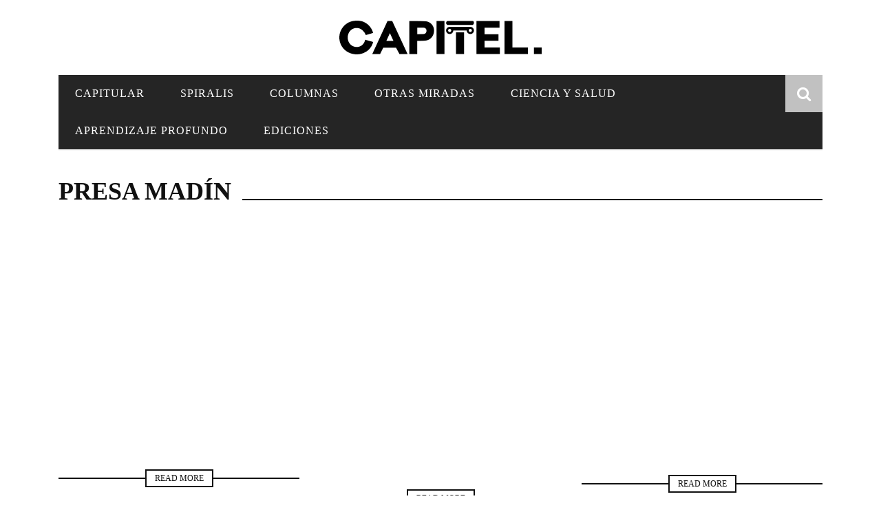

--- FILE ---
content_type: text/html; charset=UTF-8
request_url: https://capitel.humanitas.edu.mx/category/campus/campus-humanitas/presa-madin/page/2/
body_size: 15695
content:
<!DOCTYPE html><html lang="es" xmlns:og="http://opengraphprotocol.org/schema/" xmlns:fb="http://www.facebook.com/2008/fbml"><head><script data-no-optimize="1">var litespeed_docref=sessionStorage.getItem("litespeed_docref");litespeed_docref&&(Object.defineProperty(document,"referrer",{get:function(){return litespeed_docref}}),sessionStorage.removeItem("litespeed_docref"));</script><meta charset="UTF-8" /><meta name="viewport" content="width=device-width, initial-scale=1"/><meta http-equiv="Content-Type" content="text/html; charset=UTF-8" /><link rel="shortcut icon" href="https://capitel.humanitas.edu.mx/wp-content/uploads/2017/10/favcapitel-1.png"/><link rel="pingback" href="https://capitel.humanitas.edu.mx/xmlrpc.php"><meta name='robots' content='index, follow, max-image-preview:large, max-snippet:-1, max-video-preview:-1' /><title>PRESA MADÍN - Página 2 de 3 - Artículos - Capitel</title><link rel="canonical" href="https://capitel.humanitas.edu.mx/category/campus/campus-humanitas/presa-madin/page/2/" /><link rel="prev" href="https://capitel.humanitas.edu.mx/category/campus/campus-humanitas/presa-madin/" /><link rel="next" href="https://capitel.humanitas.edu.mx/category/campus/campus-humanitas/presa-madin/page/3/" /><meta property="og:locale" content="es_MX" /><meta property="og:type" content="article" /><meta property="og:title" content="PRESA MADÍN archivos" /><meta property="og:url" content="https://capitel.humanitas.edu.mx/category/campus/campus-humanitas/presa-madin/" /><meta property="og:site_name" content="Capitel" /><meta property="og:image" content="https://capitel.humanitas.edu.mx/wp-content/uploads/2022/01/Ediciones_Capitel_Vida.jpg" /><meta property="og:image:width" content="626" /><meta property="og:image:height" content="414" /><meta property="og:image:type" content="image/jpeg" /><meta name="twitter:card" content="summary_large_image" /><meta name="twitter:site" content="@trascendi" /> <script type="application/ld+json" class="yoast-schema-graph">{"@context":"https://schema.org","@graph":[{"@type":"CollectionPage","@id":"https://capitel.humanitas.edu.mx/category/campus/campus-humanitas/presa-madin/","url":"https://capitel.humanitas.edu.mx/category/campus/campus-humanitas/presa-madin/page/2/","name":"PRESA MADÍN - Página 2 de 3 - Artículos - Capitel","isPartOf":{"@id":"https://capitel.humanitas.edu.mx/#website"},"primaryImageOfPage":{"@id":"https://capitel.humanitas.edu.mx/category/campus/campus-humanitas/presa-madin/page/2/#primaryimage"},"image":{"@id":"https://capitel.humanitas.edu.mx/category/campus/campus-humanitas/presa-madin/page/2/#primaryimage"},"thumbnailUrl":"https://capitel.humanitas.edu.mx/wp-content/uploads/2022/02/Humanitas-Madin-Campus-noche-19-scaled.jpg","breadcrumb":{"@id":"https://capitel.humanitas.edu.mx/category/campus/campus-humanitas/presa-madin/page/2/#breadcrumb"},"inLanguage":"es"},{"@type":"ImageObject","inLanguage":"es","@id":"https://capitel.humanitas.edu.mx/category/campus/campus-humanitas/presa-madin/page/2/#primaryimage","url":"https://capitel.humanitas.edu.mx/wp-content/uploads/2022/02/Humanitas-Madin-Campus-noche-19-scaled.jpg","contentUrl":"https://capitel.humanitas.edu.mx/wp-content/uploads/2022/02/Humanitas-Madin-Campus-noche-19-scaled.jpg","width":2560,"height":1707},{"@type":"BreadcrumbList","@id":"https://capitel.humanitas.edu.mx/category/campus/campus-humanitas/presa-madin/page/2/#breadcrumb","itemListElement":[{"@type":"ListItem","position":1,"name":"Inicio","item":"https://capitel.humanitas.edu.mx/"},{"@type":"ListItem","position":2,"name":"CAMPUS","item":"https://capitel.humanitas.edu.mx/category/campus/"},{"@type":"ListItem","position":3,"name":"CAMPUS HUMANITAS","item":"https://capitel.humanitas.edu.mx/category/campus/campus-humanitas/"},{"@type":"ListItem","position":4,"name":"PRESA MADÍN"}]},{"@type":"WebSite","@id":"https://capitel.humanitas.edu.mx/#website","url":"https://capitel.humanitas.edu.mx/","name":"Capitel","description":"Pasión por la educación, el arte y la cultura","publisher":{"@id":"https://capitel.humanitas.edu.mx/#organization"},"potentialAction":[{"@type":"SearchAction","target":{"@type":"EntryPoint","urlTemplate":"https://capitel.humanitas.edu.mx/?s={search_term_string}"},"query-input":{"@type":"PropertyValueSpecification","valueRequired":true,"valueName":"search_term_string"}}],"inLanguage":"es"},{"@type":"Organization","@id":"https://capitel.humanitas.edu.mx/#organization","name":"Capitel","url":"https://capitel.humanitas.edu.mx/","logo":{"@type":"ImageObject","inLanguage":"es","@id":"https://capitel.humanitas.edu.mx/#/schema/logo/image/","url":"https://capitel.humanitas.edu.mx/wp-content/uploads/2025/06/cropped-capitel-logo.png","contentUrl":"https://capitel.humanitas.edu.mx/wp-content/uploads/2025/06/cropped-capitel-logo.png","width":512,"height":512,"caption":"Capitel"},"image":{"@id":"https://capitel.humanitas.edu.mx/#/schema/logo/image/"},"sameAs":["https://www.facebook.com/capitelhumanitas/","https://x.com/trascendi"]}]}</script> <link rel='dns-prefetch' href='//fonts.googleapis.com' /><link rel='dns-prefetch' href='//www.googletagmanager.com' /><link rel='preconnect' href='https://fonts.gstatic.com' crossorigin /><link rel="alternate" type="application/rss+xml" title="Capitel &raquo; Feed" href="https://capitel.humanitas.edu.mx/feed/" /><link rel="alternate" type="application/rss+xml" title="Capitel &raquo; RSS de los comentarios" href="https://capitel.humanitas.edu.mx/comments/feed/" /><link rel="alternate" type="application/rss+xml" title="Capitel &raquo; PRESA MADÍN RSS de la categoría" href="https://capitel.humanitas.edu.mx/category/campus/campus-humanitas/presa-madin/feed/" /><style id='wp-img-auto-sizes-contain-inline-css' type='text/css'>img:is([sizes=auto i],[sizes^="auto," i]){contain-intrinsic-size:3000px 1500px}</style><link data-optimized="2" rel="stylesheet" href="https://capitel.humanitas.edu.mx/wp-content/litespeed/css/2954bbf08ee0235d97e419ddf3182b5d.css?ver=ac36f" /><style id='global-styles-inline-css' type='text/css'>:root{--wp--preset--aspect-ratio--square:1;--wp--preset--aspect-ratio--4-3:4/3;--wp--preset--aspect-ratio--3-4:3/4;--wp--preset--aspect-ratio--3-2:3/2;--wp--preset--aspect-ratio--2-3:2/3;--wp--preset--aspect-ratio--16-9:16/9;--wp--preset--aspect-ratio--9-16:9/16;--wp--preset--color--black:#000;--wp--preset--color--cyan-bluish-gray:#abb8c3;--wp--preset--color--white:#fff;--wp--preset--color--pale-pink:#f78da7;--wp--preset--color--vivid-red:#cf2e2e;--wp--preset--color--luminous-vivid-orange:#ff6900;--wp--preset--color--luminous-vivid-amber:#fcb900;--wp--preset--color--light-green-cyan:#7bdcb5;--wp--preset--color--vivid-green-cyan:#00d084;--wp--preset--color--pale-cyan-blue:#8ed1fc;--wp--preset--color--vivid-cyan-blue:#0693e3;--wp--preset--color--vivid-purple:#9b51e0;--wp--preset--gradient--vivid-cyan-blue-to-vivid-purple:linear-gradient(135deg,#0693e3 0%,#9b51e0 100%);--wp--preset--gradient--light-green-cyan-to-vivid-green-cyan:linear-gradient(135deg,#7adcb4 0%,#00d082 100%);--wp--preset--gradient--luminous-vivid-amber-to-luminous-vivid-orange:linear-gradient(135deg,#fcb900 0%,#ff6900 100%);--wp--preset--gradient--luminous-vivid-orange-to-vivid-red:linear-gradient(135deg,#ff6900 0%,#cf2e2e 100%);--wp--preset--gradient--very-light-gray-to-cyan-bluish-gray:linear-gradient(135deg,#eee 0%,#a9b8c3 100%);--wp--preset--gradient--cool-to-warm-spectrum:linear-gradient(135deg,#4aeadc 0%,#9778d1 20%,#cf2aba 40%,#ee2c82 60%,#fb6962 80%,#fef84c 100%);--wp--preset--gradient--blush-light-purple:linear-gradient(135deg,#ffceec 0%,#9896f0 100%);--wp--preset--gradient--blush-bordeaux:linear-gradient(135deg,#fecda5 0%,#fe2d2d 50%,#6b003e 100%);--wp--preset--gradient--luminous-dusk:linear-gradient(135deg,#ffcb70 0%,#c751c0 50%,#4158d0 100%);--wp--preset--gradient--pale-ocean:linear-gradient(135deg,#fff5cb 0%,#b6e3d4 50%,#33a7b5 100%);--wp--preset--gradient--electric-grass:linear-gradient(135deg,#caf880 0%,#71ce7e 100%);--wp--preset--gradient--midnight:linear-gradient(135deg,#020381 0%,#2874fc 100%);--wp--preset--font-size--small:13px;--wp--preset--font-size--medium:20px;--wp--preset--font-size--large:36px;--wp--preset--font-size--x-large:42px;--wp--preset--spacing--20:.44rem;--wp--preset--spacing--30:.67rem;--wp--preset--spacing--40:1rem;--wp--preset--spacing--50:1.5rem;--wp--preset--spacing--60:2.25rem;--wp--preset--spacing--70:3.38rem;--wp--preset--spacing--80:5.06rem;--wp--preset--shadow--natural:6px 6px 9px rgba(0,0,0,.2);--wp--preset--shadow--deep:12px 12px 50px rgba(0,0,0,.4);--wp--preset--shadow--sharp:6px 6px 0px rgba(0,0,0,.2);--wp--preset--shadow--outlined:6px 6px 0px -3px #fff,6px 6px #000;--wp--preset--shadow--crisp:6px 6px 0px #000}:where(.is-layout-flex){gap:.5em}:where(.is-layout-grid){gap:.5em}body .is-layout-flex{display:flex}.is-layout-flex{flex-wrap:wrap;align-items:center}.is-layout-flex>:is(*,div){margin:0}body .is-layout-grid{display:grid}.is-layout-grid>:is(*,div){margin:0}:where(.wp-block-columns.is-layout-flex){gap:2em}:where(.wp-block-columns.is-layout-grid){gap:2em}:where(.wp-block-post-template.is-layout-flex){gap:1.25em}:where(.wp-block-post-template.is-layout-grid){gap:1.25em}.has-black-color{color:var(--wp--preset--color--black) !important}.has-cyan-bluish-gray-color{color:var(--wp--preset--color--cyan-bluish-gray) !important}.has-white-color{color:var(--wp--preset--color--white) !important}.has-pale-pink-color{color:var(--wp--preset--color--pale-pink) !important}.has-vivid-red-color{color:var(--wp--preset--color--vivid-red) !important}.has-luminous-vivid-orange-color{color:var(--wp--preset--color--luminous-vivid-orange) !important}.has-luminous-vivid-amber-color{color:var(--wp--preset--color--luminous-vivid-amber) !important}.has-light-green-cyan-color{color:var(--wp--preset--color--light-green-cyan) !important}.has-vivid-green-cyan-color{color:var(--wp--preset--color--vivid-green-cyan) !important}.has-pale-cyan-blue-color{color:var(--wp--preset--color--pale-cyan-blue) !important}.has-vivid-cyan-blue-color{color:var(--wp--preset--color--vivid-cyan-blue) !important}.has-vivid-purple-color{color:var(--wp--preset--color--vivid-purple) !important}.has-black-background-color{background-color:var(--wp--preset--color--black) !important}.has-cyan-bluish-gray-background-color{background-color:var(--wp--preset--color--cyan-bluish-gray) !important}.has-white-background-color{background-color:var(--wp--preset--color--white) !important}.has-pale-pink-background-color{background-color:var(--wp--preset--color--pale-pink) !important}.has-vivid-red-background-color{background-color:var(--wp--preset--color--vivid-red) !important}.has-luminous-vivid-orange-background-color{background-color:var(--wp--preset--color--luminous-vivid-orange) !important}.has-luminous-vivid-amber-background-color{background-color:var(--wp--preset--color--luminous-vivid-amber) !important}.has-light-green-cyan-background-color{background-color:var(--wp--preset--color--light-green-cyan) !important}.has-vivid-green-cyan-background-color{background-color:var(--wp--preset--color--vivid-green-cyan) !important}.has-pale-cyan-blue-background-color{background-color:var(--wp--preset--color--pale-cyan-blue) !important}.has-vivid-cyan-blue-background-color{background-color:var(--wp--preset--color--vivid-cyan-blue) !important}.has-vivid-purple-background-color{background-color:var(--wp--preset--color--vivid-purple) !important}.has-black-border-color{border-color:var(--wp--preset--color--black) !important}.has-cyan-bluish-gray-border-color{border-color:var(--wp--preset--color--cyan-bluish-gray) !important}.has-white-border-color{border-color:var(--wp--preset--color--white) !important}.has-pale-pink-border-color{border-color:var(--wp--preset--color--pale-pink) !important}.has-vivid-red-border-color{border-color:var(--wp--preset--color--vivid-red) !important}.has-luminous-vivid-orange-border-color{border-color:var(--wp--preset--color--luminous-vivid-orange) !important}.has-luminous-vivid-amber-border-color{border-color:var(--wp--preset--color--luminous-vivid-amber) !important}.has-light-green-cyan-border-color{border-color:var(--wp--preset--color--light-green-cyan) !important}.has-vivid-green-cyan-border-color{border-color:var(--wp--preset--color--vivid-green-cyan) !important}.has-pale-cyan-blue-border-color{border-color:var(--wp--preset--color--pale-cyan-blue) !important}.has-vivid-cyan-blue-border-color{border-color:var(--wp--preset--color--vivid-cyan-blue) !important}.has-vivid-purple-border-color{border-color:var(--wp--preset--color--vivid-purple) !important}.has-vivid-cyan-blue-to-vivid-purple-gradient-background{background:var(--wp--preset--gradient--vivid-cyan-blue-to-vivid-purple) !important}.has-light-green-cyan-to-vivid-green-cyan-gradient-background{background:var(--wp--preset--gradient--light-green-cyan-to-vivid-green-cyan) !important}.has-luminous-vivid-amber-to-luminous-vivid-orange-gradient-background{background:var(--wp--preset--gradient--luminous-vivid-amber-to-luminous-vivid-orange) !important}.has-luminous-vivid-orange-to-vivid-red-gradient-background{background:var(--wp--preset--gradient--luminous-vivid-orange-to-vivid-red) !important}.has-very-light-gray-to-cyan-bluish-gray-gradient-background{background:var(--wp--preset--gradient--very-light-gray-to-cyan-bluish-gray) !important}.has-cool-to-warm-spectrum-gradient-background{background:var(--wp--preset--gradient--cool-to-warm-spectrum) !important}.has-blush-light-purple-gradient-background{background:var(--wp--preset--gradient--blush-light-purple) !important}.has-blush-bordeaux-gradient-background{background:var(--wp--preset--gradient--blush-bordeaux) !important}.has-luminous-dusk-gradient-background{background:var(--wp--preset--gradient--luminous-dusk) !important}.has-pale-ocean-gradient-background{background:var(--wp--preset--gradient--pale-ocean) !important}.has-electric-grass-gradient-background{background:var(--wp--preset--gradient--electric-grass) !important}.has-midnight-gradient-background{background:var(--wp--preset--gradient--midnight) !important}.has-small-font-size{font-size:var(--wp--preset--font-size--small) !important}.has-medium-font-size{font-size:var(--wp--preset--font-size--medium) !important}.has-large-font-size{font-size:var(--wp--preset--font-size--large) !important}.has-x-large-font-size{font-size:var(--wp--preset--font-size--x-large) !important}</style><style id='classic-theme-styles-inline-css' type='text/css'>/*! This file is auto-generated */
.wp-block-button__link{color:#fff;background-color:#32373c;border-radius:9999px;box-shadow:none;text-decoration:none;padding:calc(.667em + 2px) calc(1.333em + 2px);font-size:1.125em}.wp-block-file__button{background:#32373c;color:#fff;text-decoration:none}</style><link rel="preload" as="style" href="https://fonts.googleapis.com/css?family=Oswald:200,300,400,500,600,700%7CArchivo%20Narrow:400,500,600,700,400italic,500italic,600italic,700italic%7CLato:100,300,400,700,900,100italic,300italic,400italic,700italic,900italic&#038;display=swap&#038;ver=1767721998" /><noscript><link rel="stylesheet" href="https://fonts.googleapis.com/css?family=Oswald:200,300,400,500,600,700%7CArchivo%20Narrow:400,500,600,700,400italic,500italic,600italic,700italic%7CLato:100,300,400,700,900,100italic,300italic,400italic,700italic,900italic&#038;display=swap&#038;ver=1767721998" /></noscript> <script defer id="say-what-js-js-extra" src="[data-uri]"></script> <script defer type="text/javascript" src="https://capitel.humanitas.edu.mx/wp-includes/js/jquery/jquery.min.js" id="jquery-core-js"></script> <script defer src="data:text/javascript;base64,"></script><link rel="https://api.w.org/" href="https://capitel.humanitas.edu.mx/wp-json/" /><link rel="alternate" title="JSON" type="application/json" href="https://capitel.humanitas.edu.mx/wp-json/wp/v2/categories/209" /><link rel="EditURI" type="application/rsd+xml" title="RSD" href="https://capitel.humanitas.edu.mx/xmlrpc.php?rsd" /><meta name="generator" content="WordPress 6.9" /><meta name="generator" content="Redux 4.5.10" /><meta name="generator" content="Site Kit by Google 1.170.0" /> <script defer src="[data-uri]"></script> <script defer src="[data-uri]"></script> <script defer src="[data-uri]"></script><script defer src="[data-uri]"></script><meta name="generator" content="Powered by WPBakery Page Builder - drag and drop page builder for WordPress."/><style type='text/css' media="all">.post-author{display:none !important}.top-bar{display:none !important}::selection{color:#fff;background:#c1c1c1}::-webkit-selection{color:#fff;background:#c1c1c1}p>a,p>a:hover,.single-page .article-content a:hover,.single-page .article-content a:visited,.content_out.small-post .meta .post-category,.bk-sub-menu li:hover>a,#top-menu>ul>li>.sub-menu a:hover,.bk-dropdown-menu li:hover>a,.widget_tag_cloud .tagcloud a:hover,.widget-twitter .fa-twitter,.widget-twitter ul.slides li .twitter-message a,.footer .searchform-wrap .search-icon i,.content_in .meta>div.post-category a,.row-type .meta .post-category,#top-menu>ul>li:hover>a,.article-content li a,.article-content p a,.s-post-header .meta>.post-category,.breadcrumbs .location,.footer .widget-title h3,.s-post-nav .icon i,.recommend-box .close,.s-post-nav .nav-title span,.s-tags a:hover,.error-number h4,.redirect-home,.module-breaking-carousel .flex-direction-nav .flex-next,.module-breaking-carousel:hover .flex-direction-nav .flex-prev,.bk-author-box .author-info .bk-author-page-contact a:hover,#comment-submit:hover,.module-feature2 .meta .post-category,.loadmore span.ajaxtext:hover,.bk-blog-content .meta .post-category,.widget-social-counter ul li .social-icon,.flex-direction-nav li a,.module-feature2 .readmore a:hover,.module-blog ul li .readmore a:hover,#pagination .page-numbers,.post-page-links a,input[type=submit]:hover,.single-page .icon-play:hover,.row-type .readmore a:hover,ul.forum-titles li.bbp-forum-info,#bbpress-forums li.bbp-header li.bbp-topic-title,#wp-calendar tbody td a,#wp-calendar tfoot #prev,.widget-twitter .flex-direction-nav li a:hover,.widget_latest_comments .flex-direction-nav li a:hover,.woocommerce-page a.button:hover,.woocommerce-page div.product form.cart .button:hover,.woocommerce-page #review_form #respond .form-submit #submit:hover,.woocommerce-page div.product div.thumbnails .flex-direction-nav li a,.woocommerce-page .woocommerce-message .button:hover,.woocommerce-page input.button:hover,.woocommerce-page input.button.alt:hover,.woocommerce-page .cart-collaterals .shipping_calculator h2:hover,.woocommerce-page .widget_price_filter .price_slider_amount .button:hover,.button:hover,.bbp-login-form .bbp-submit-wrapper #user-submit:hover,.widget_latest_replies .details .comment-author,.widget_recent_topics .details .comment-author a,.woocommerce-page .star-rating span,.woocommerce-page p.stars a,.woocommerce-page div.product form.cart table td .reset_variations:hover,.bk_small_cart .widget_shopping_cart .cart_list a:hover,.top-nav .bk-lwa .bk-account-info a:hover,.bk_small_cart .woocommerce.widget_shopping_cart .buttons a:hover,a.bk_u_login:hover,a.bk_u_logout:hover,.bk-back-login:hover,.bk_small_cart .cart-contents:hover,.woocommerce-cart .cart-collaterals .cart_totals .woocommerce-shipping-calculator .button:hover,.top-nav .bk-links-modal:hover,.bk_small_cart .cart-contents span,#main-mobile-menu .expand i,.main-nav.bk-menu-light .bk-sub-menu li>a:hover,.main-nav.bk-menu-light .bk-sub-posts .post-title a:hover,.top-bar.bk-menu-light .bk_small_cart .woocommerce.widget_shopping_cart .buttons a:hover,.woocommerce-cart .wc-proceed-to-checkout a.checkout-button:hover{color:#c1c1c1}#top-menu>ul>li>.sub-menu,.bk-dropdown-menu,.widget_tag_cloud .tagcloud a:hover,.s-post-nav .nav-title span,.s-tags a:hover,.s-post-nav .nav-title span,.bk-mega-menu,.bk-mega-column-menu,.search-loadding,#comment-submit:hover,#pagination .page-numbers,.post-page-links a,.post-page-links>span,.widget-twitter .flex-direction-nav li a:hover,.widget_latest_comments .flex-direction-nav li a:hover,#mobile-inner-header,.menu-location-title,.woocommerce-page a.button:hover,.woocommerce-page div.product form.cart .button:hover,input[type=submit]:hover,.woocommerce-page #review_form #respond .form-submit #submit:hover,.woocommerce-page .woocommerce-message .button:hover,.woocommerce-page input.button:hover,.woocommerce-page .cart-collaterals .shipping_calculator h2:hover,.woocommerce-page .widget_price_filter .price_slider_amount .button:hover,.button:hover,.bbp-login-form .bbp-submit-wrapper #user-submit:hover,.bk-lwa:hover>.bk-account-info,.bk-back-login:hover,.bk_small_cart:hover #bk_small_cart_widget,.bk_small_cart .woocommerce.widget_shopping_cart .buttons a:hover,.woocommerce-cart .cart-collaterals .cart_totals .woocommerce-shipping-calculator .button:hover,.menu-location-title,#mobile-inner-header,.woocommerce-cart .wc-proceed-to-checkout a.checkout-button:hover,.main-nav.bk-menu-light .main-nav-container{border-color:#c1c1c1}.widget_most_commented .comments:after{border-right-color:#c1c1c1}.thumb,.module-fw-slider .flex-control-nav li a.flex-active,.module-breaking-carousel .content_out.small-post .meta:after,.widget_most_commented .comments,.footer .cm-flex .flex-control-paging li a.flex-active,.main-nav #main-menu .menu>li:hover,.main-nav .menu>li.current-menu-item,.module-feature2 .flex-direction-nav li a:hover,#ajax-form-search,.ajax-form input,.bk-review-box .bk-overlay span,.bk-score-box,.share-total,#pagination .page-numbers.current,.post-page-links>span,.woocommerce span.onsale,.woocommerce-page span.onsale,.widget_display_stats dd strong,.widget_display_search .search-icon,.searchform-wrap .search-icon,#bbpress-forums #bbp-search-form .search-icon,#back-top,.woocommerce-page div.product .summary .product_title span,.woocommerce-page div.product .woocommerce-tabs ul.tabs li.active,.related.products>h2 span,.woocommerce-page #reviews h3 span,.upsells.products>h2 span,.cross-sells>h2 span,.woocommerce-page .cart-collaterals .cart_totals h2 span,.bbp-pagination-links a:hover,.bbp-pagination-links span.current,.module-square-grid .content_in_wrapper,.bk_tabs .ui-tabs-nav li.ui-tabs-active,div.wpforms-container-full .wpforms-form button[type=submit],div.wpforms-container-full .wpforms-form button[type=submit]:hover{background-color:#c1c1c1}.content_out .review-score,::-webkit-scrollbar-thumb,::-webkit-scrollbar-thumb:window-inactive{background-color:rgba(193,193,193,.9)}.footer .cm-flex .flex-control-paging li a{background-color:rgba(193,193,193,.3)}#page-wrap{width:auto}div .footer-content{display:none}div .has-sb.container.bkwrapper.bksection{display:none}div .footer{background:#fff;margin-top:0;padding-top:0}#page-content-wrap .bksection{margin-bottom:0}.footer .footer-lower{background:#fff;color:#000}.header-inner.header-center .header-banner{display:none}.pie-pagina{display:flex;flex-direction:column;flex-wrap:nowrap;font-family:'Oswald',sans-serif;font-style:normal;font-weight:400;justify-content:center;max-width:1170px;width:100%}.formato-texto{font-family:'Oswald',sans-serif;font-style:normal;font-weight:400}.columnas{display:flex;flex-direction:row}.col-1{width:33.3%;order:1;padding-top:10px;padding-bottom:15px;text-align:center}.col-2{display:flex;width:33.3%;justify-content:center;align-items:center;order:2;padding-top:10px;padding-bottom:10px}.col-3{width:33.3%;order:3;padding-top:10px;padding-bottom:15px;text-align:center}.social-m{padding-top:8px}.social-p{padding-right:10px}.more-cap{text-decoration:underline}.col-low{flex-grow:12;text-align:center}.lista-capitel{list-style-type:none;margin:0;padding:0}.social-a{color:#000;text-decoration:none}.more-a{color:#000}@media (max-width:900px){.columnas{flex-direction:column}.col-1{width:100%;text-align:center}.col-2{order:3;width:100%;text-align:center;padding-top:30px}.col-3{order:2;width:100%;text-align:center}}</style><link rel="icon" href="https://capitel.humanitas.edu.mx/wp-content/uploads/2025/06/cropped-capitel-logo-32x32.png" sizes="32x32" /><link rel="icon" href="https://capitel.humanitas.edu.mx/wp-content/uploads/2025/06/cropped-capitel-logo-192x192.png" sizes="192x192" /><link rel="apple-touch-icon" href="https://capitel.humanitas.edu.mx/wp-content/uploads/2025/06/cropped-capitel-logo-180x180.png" /><meta name="msapplication-TileImage" content="https://capitel.humanitas.edu.mx/wp-content/uploads/2025/06/cropped-capitel-logo-270x270.png" /><style id="bk_option-dynamic-css" title="dynamic-css" class="redux-options-output">#top-menu>ul>li,#top-menu>ul>li .sub-menu li,.bk_u_login,.bk_u_logout,.bk-links-modal{font-family:Oswald;font-weight:400;font-style:normal}.main-nav #main-menu .menu>li,.main-nav #main-menu .menu>li>a,.mega-title h3,.header .logo.logo-text h1,.bk-sub-posts .post-title,.comment-box .comment-author-name,.today-date{font-family:Oswald;font-weight:400;font-style:normal}.review-score,.bk-criteria-wrap>span{font-family:Oswald;font-weight:400;font-style:normal}.meta,.post-category,.widget_comment .cm-header div,.module-feature2 .post-author,.comment-box .comment-time,.share-box ul li .share-item__value,.share-box .bk-share .share-item__valuem,.share-total,.loadmore span.ajaxtext,.woocommerce-page a.button,#comment-submit,.woocommerce-page #review_form #respond .form-submit #submit,.woocommerce-page div.product form.cart .button,.woocommerce-page input.button,.woocommerce-page .cart-collaterals .shipping_calculator .button,.woocommerce-page .cart-collaterals .shipping_calculator h2,.woocommerce span.onsale,.woocommerce-page span.onsale,.breadcrumbs,.s-post-nav .nav-title span,.product_meta .post-tags-title,.woocommerce-page .widget_price_filter .price_slider_amount .button,.button,.woocommerce-page div.product form.cart table td select,.woocommerce-page div.product form.cart table td .reset_variations,.bk-search-content .nothing-respond,.bk_small_cart .woocommerce.widget_shopping_cart .buttons a,.woocommerce-page div.product p.price ins,.woocommerce-cart .cart-collaterals .cart_totals .woocommerce-shipping-calculator .button{font-family:"Archivo Narrow";font-weight:400;font-style:normal}h1,h2,h3,h4,h5,#mobile-top-menu>ul>li,#mobile-menu>ul>li,#footer-menu a,.bk-copyright,.widget-social-counter .counter,.widget-social-counter ul li .data .subscribe,.woocommerce-page div.product .woocommerce-tabs ul.tabs li a,#bbpress-forums ul.forum-titles,.breadcrumbs .location,#bbpress-forums li.bbp-header,.woocommerce-page ul.product_list_widget li a,.bk_small_cart .woocommerce.widget_shopping_cart .total,.bk_small_cart .widget_shopping_cart .cart_list a,.bk_tabs .ui-tabs-nav li,.bkteamsc .team-member .member-name,.buttonsc{font-family:Oswald;font-weight:400;font-style:normal}body,textarea,input,p,.entry-excerpt,.comment-text,.comment-author,.article-content,.comments-area,.tag-list,.bk-mega-menu .bk-sub-posts .feature-post .menu-post-item .post-date,.comments-area small{font-family:Lato;font-weight:400;font-style:normal}</style><noscript><style>.wpb_animate_when_almost_visible{opacity:1}</style></noscript><style id='custom-css-pro'>.flex-direction-nav a:before{color:#fff;text-shadow:none}.bk-copyright{width:100%;text-align:center}</style></head><body class="archive paged category category-presa-madin category-209 paged-2 category-paged-2 wp-theme-sensetheme wpb-js-composer js-comp-ver-8.7.2 vc_responsive" itemscope itemtype=&quot;http://schema.org/WebPage&quot;> <noscript> <img height="1" width="1" style="display:none" alt="fbpx"
src="https://www.facebook.com/tr?id=539910894951483&ev=PageView&noscript=1" /> </noscript><div id="page-wrap" class="wide"><div id="main-mobile-menu"><div class="block"><div id="mobile-inner-header"> <a class="mobile-menu-close" href="#" title="Close"><i class="fa fa-arrow-left"></i></a></div><div class="main-menu"><h3 class="menu-location-title"> Main Menu</h3><div id="mobile-menu" class="menu-capitel-container"><ul id="menu-capitel" class="menu"><li id="menu-item-3924" class="menu-item menu-item-type-taxonomy menu-item-object-category menu-item-3924 menu-category-4"><a href="https://capitel.humanitas.edu.mx/category/capitular/">CAPITULAR</a></li><li id="menu-item-766" class="menu-item menu-item-type-custom menu-item-object-custom menu-item-766"><a href="http://capitel.humanitas.edu.mx/category/spiralis/">SPIRALIS</a></li><li id="menu-item-769" class="menu-item menu-item-type-custom menu-item-object-custom menu-item-769"><a href="http://capitel.humanitas.edu.mx/category/columnas/">COLUMNAS</a></li><li id="menu-item-3923" class="menu-item menu-item-type-taxonomy menu-item-object-category menu-item-3923 menu-category-51"><a href="https://capitel.humanitas.edu.mx/category/otras-miradas-otros-ambitos/">OTRAS MIRADAS</a></li><li id="menu-item-1024" class="menu-item menu-item-type-custom menu-item-object-custom menu-item-1024"><a href="https://capitel.humanitas.edu.mx/category/ciencia-y-salud/">CIENCIA Y SALUD</a></li><li id="menu-item-767" class="menu-item menu-item-type-custom menu-item-object-custom menu-item-767"><a href="https://capitel.humanitas.edu.mx/category/aprendizaje-profundo/">APRENDIZAJE PROFUNDO</a></li><li id="menu-item-19227" class="menu-item menu-item-type-post_type menu-item-object-page menu-item-19227"><a href="https://capitel.humanitas.edu.mx/ediciones/">EDICIONES</a></li></ul></div></div></div></div><div id="page-inner-wrap"><div class="page-cover mobile-menu-close"></div><div class="bk-page-header"><div class="header-wrap"><div class="top-bar "><div class="bkwrapper container"><div class="top-nav clearfix"><div class="header-social"><ul class="clearfix"><li class="social-icon fb"><a class="bk-tipper-bottom" data-title="Facebook" href="https://www.facebook.com/capitelhumanitas/?fref=ts" target="_blank"><i class="fa fa-facebook"></i></a></li><li class="social-icon twitter"><a class="bk-tipper-bottom" data-title="Twitter" href="https://twitter.com/hashtag/RevistaCapitel?src=hash" target="_blank"><i class="fa fa-twitter"></i></a></li></ul></div></div></div></div><div class="header container"><div class="row"><div class="col-md-12"><div class="header-inner header-center"><div class="logo"> <a href="https://capitel.humanitas.edu.mx"> <img data-lazyloaded="1" src="[data-uri]" width="294" height="49" data-src="https://capitel.humanitas.edu.mx/wp-content/uploads/2016/01/LOGO.png" alt="logo"/> </a></div><div class="header-banner"> <a class="ads-banner-link" target="_blank" href=""> <img data-lazyloaded="1" src="[data-uri]" width="672" height="90" class="ads-banner" data-src="http://capitel.humanitas.edu.mx/wp-content/uploads/2017/05/banner-header-1.png" alt="Header Banner"/> </a></div></div></div></div></div></div><nav class="main-nav "><div class="main-nav-inner bkwrapper container"><div class="main-nav-container clearfix "><div class="main-nav-wrap"><div class="mobile-menu-wrap"><h3 class="menu-title"> Capitel</h3> <a class="mobile-nav-btn" id="nav-open-btn"><i class="fa fa-bars"></i></a></div><div id="main-menu" class="menu-capitel-container"><ul id="menu-capitel-1" class="menu"><li class="menu-item menu-item-type-taxonomy menu-item-object-category menu-item-3924 menu-category-4"><a href="https://capitel.humanitas.edu.mx/category/capitular/">CAPITULAR</a></li><li class="menu-item menu-item-type-custom menu-item-object-custom menu-item-766"><a href="http://capitel.humanitas.edu.mx/category/spiralis/">SPIRALIS</a></li><li class="menu-item menu-item-type-custom menu-item-object-custom menu-item-769"><a href="http://capitel.humanitas.edu.mx/category/columnas/">COLUMNAS</a></li><li class="menu-item menu-item-type-taxonomy menu-item-object-category menu-item-3923 menu-category-51"><a href="https://capitel.humanitas.edu.mx/category/otras-miradas-otros-ambitos/">OTRAS MIRADAS</a></li><li class="menu-item menu-item-type-custom menu-item-object-custom menu-item-1024"><a href="https://capitel.humanitas.edu.mx/category/ciencia-y-salud/">CIENCIA Y SALUD</a></li><li class="menu-item menu-item-type-custom menu-item-object-custom menu-item-767"><a href="https://capitel.humanitas.edu.mx/category/aprendizaje-profundo/">APRENDIZAJE PROFUNDO</a></li><li class="menu-item menu-item-type-post_type menu-item-object-page menu-item-19227"><a href="https://capitel.humanitas.edu.mx/ediciones/">EDICIONES</a></li></ul></div></div><div class="ajax-search-wrap"><div id="ajax-form-search" class="ajax-search-icon"><i class="fa fa-search"></i></div><form class="ajax-form" method="get" action="https://capitel.humanitas.edu.mx"><fieldset><input id="search-form-text" type="text" class="field" name="s" autocomplete="off" value="" placeholder="Search this Site.."></fieldset></form><div id="ajax-search-result"></div></div></div></div></nav></div><div class="bk-breadcrumbs-wrap bkwrapper container"><div class="breadcrumbs"><i class="fa fa-home"></i><span><a href="https://capitel.humanitas.edu.mx/"><span>Home</span></a></span><span class="delim">&rsaquo;</span><span><a  href="https://capitel.humanitas.edu.mx/category/campus/"><span>CAMPUS</span></a></span><span class="delim">&rsaquo;</span><span><a  href="https://capitel.humanitas.edu.mx/category/campus/campus-humanitas/"><span>CAMPUS HUMANITAS</span></a></span><span class="delim">&rsaquo;</span><span class="current">Category: "PRESA MADÍN"</span> (Page 2)</div></div><div id="back-top"><i class="fa fa-long-arrow-up"></i></div><div id="body-wrapper" class="wp-page"><div class="module-title bkwrapper container"><h2 class="heading"><span>PRESA MADÍN</span></h2></div><div class="bkwrapper container"><div class="row bksection"><div class="bk-category-content bkpage-content col-md-12 fullwidth"><div class="row"><div id="main-content" class="clear-fix" role="main"><div class="content-wrap bk-masonry"><ul class="bk-masonry-content clearfix"><li class="item col-sm-12 col-md-4 "><div class="row-type content_out"><div class="bk-mask"><div class="thumb hide-thumb"><a href="https://capitel.humanitas.edu.mx/campus-presa-madin-14/"><img data-lazyloaded="1" src="[data-uri]" width="400" height="267" data-src="https://capitel.humanitas.edu.mx/wp-content/uploads/2022/02/Humanitas-Madin-Campus-noche-19-400x267.jpg" class="attachment-masonry-size size-masonry-size wp-post-image" alt="" decoding="async" fetchpriority="high" /></a></div></div><div class="post-c-wrap sink"><h4 class="title"><a href="https://capitel.humanitas.edu.mx/campus-presa-madin-14/">CAMPUS PRESA MADÍN</a></h4><div class="meta"><div class="post-category"><a href="https://capitel.humanitas.edu.mx/category/campus/">CAMPUS</a>, <a href="https://capitel.humanitas.edu.mx/category/campus/campus-humanitas/">CAMPUS HUMANITAS</a>, <a href="https://capitel.humanitas.edu.mx/category/campus/campus-humanitas/presa-madin/">PRESA MADÍN</a>, <a href="https://capitel.humanitas.edu.mx/category/vida-2/">VIDA</a></div><div class="post-date" itemprop="datePublished">4 febrero, 2022</div><div class="post-author" itemprop="author">by <a href="https://capitel.humanitas.edu.mx/author/mila-ojeda/">Mila Ojeda</a></div></div><div class="excerpt"></div></div><div class="readmore"><a href="https://capitel.humanitas.edu.mx/campus-presa-madin-14/">Read More</a></div></div></li><li class="item col-sm-12 col-md-4 "><div class="row-type content_out"><div class="bk-mask"><div class="thumb hide-thumb"><a href="https://capitel.humanitas.edu.mx/campus-presa-madin-13/"><img data-lazyloaded="1" src="[data-uri]" width="400" height="300" data-src="https://capitel.humanitas.edu.mx/wp-content/uploads/2021/10/andres.j80_67549576_116844159425638_5337519021492859117_n-copy-400x300.jpg" class="attachment-masonry-size size-masonry-size wp-post-image" alt="" decoding="async" /></a></div></div><div class="post-c-wrap sink"><h4 class="title"><a href="https://capitel.humanitas.edu.mx/campus-presa-madin-13/">CAMPUS PRESA MADÍN</a></h4><div class="meta"><div class="post-category"><a href="https://capitel.humanitas.edu.mx/category/campus/">CAMPUS</a>, <a href="https://capitel.humanitas.edu.mx/category/campus/campus-humanitas/">CAMPUS HUMANITAS</a>, <a href="https://capitel.humanitas.edu.mx/category/campus/campus-humanitas/presa-madin/">PRESA MADÍN</a>, <a href="https://capitel.humanitas.edu.mx/category/trascendencia/">TRASCENDENCIA</a></div><div class="post-date" itemprop="datePublished">30 octubre, 2021</div><div class="post-author" itemprop="author">by <a href="https://capitel.humanitas.edu.mx/author/mila-ojeda/">Mila Ojeda</a></div></div><div class="excerpt"></div></div><div class="readmore"><a href="https://capitel.humanitas.edu.mx/campus-presa-madin-13/">Read More</a></div></div></li><li class="item col-sm-12 col-md-4 "><div class="row-type content_out"><div class="bk-mask"><div class="thumb hide-thumb"><a href="https://capitel.humanitas.edu.mx/campus-presa-madin-12/"><img data-lazyloaded="1" src="[data-uri]" width="400" height="276" data-src="https://capitel.humanitas.edu.mx/wp-content/uploads/2021/08/C57730B3-89C7-4073-A99B-87ABB1201CF1-400x276.jpg" class="attachment-masonry-size size-masonry-size wp-post-image" alt="" decoding="async" /></a></div></div><div class="post-c-wrap sink"><h4 class="title"><a href="https://capitel.humanitas.edu.mx/campus-presa-madin-12/">CAMPUS PRESA MADÍN</a></h4><div class="meta"><div class="post-category"><a href="https://capitel.humanitas.edu.mx/category/campus/">CAMPUS</a>, <a href="https://capitel.humanitas.edu.mx/category/campus/campus-humanitas/">CAMPUS HUMANITAS</a>, <a href="https://capitel.humanitas.edu.mx/category/energia/">ENERGÍA</a>, <a href="https://capitel.humanitas.edu.mx/category/campus/campus-humanitas/presa-madin/">PRESA MADÍN</a></div><div class="post-date" itemprop="datePublished">18 agosto, 2021</div><div class="post-author" itemprop="author">by <a href="https://capitel.humanitas.edu.mx/author/mila-ojeda/">Mila Ojeda</a></div></div><div class="excerpt"></div></div><div class="readmore"><a href="https://capitel.humanitas.edu.mx/campus-presa-madin-12/">Read More</a></div></div></li><li class="item col-sm-12 col-md-4 "><div class="row-type content_out"><div class="bk-mask"><div class="thumb hide-thumb"><a href="https://capitel.humanitas.edu.mx/campus-presa-madin-11/"><img data-lazyloaded="1" src="[data-uri]" width="400" height="300" data-src="https://capitel.humanitas.edu.mx/wp-content/uploads/2021/04/andres.j80_67549576_116844159425638_5337519021492859117_n-400x300.jpg" class="attachment-masonry-size size-masonry-size wp-post-image" alt="" decoding="async" loading="lazy" /></a></div></div><div class="post-c-wrap sink"><h4 class="title"><a href="https://capitel.humanitas.edu.mx/campus-presa-madin-11/">CAMPUS PRESA MADÍN</a></h4><div class="meta"><div class="post-category"><a href="https://capitel.humanitas.edu.mx/category/campus/">CAMPUS</a>, <a href="https://capitel.humanitas.edu.mx/category/campus/campus-humanitas/">CAMPUS HUMANITAS</a>, <a href="https://capitel.humanitas.edu.mx/category/campus/campus-humanitas/presa-madin/">PRESA MADÍN</a>, <a href="https://capitel.humanitas.edu.mx/category/realidad/">REALIDAD</a></div><div class="post-date" itemprop="datePublished">29 abril, 2021</div><div class="post-author" itemprop="author">by <a href="https://capitel.humanitas.edu.mx/author/mila-ojeda/">Mila Ojeda</a></div></div><div class="excerpt"></div></div><div class="readmore"><a href="https://capitel.humanitas.edu.mx/campus-presa-madin-11/">Read More</a></div></div></li><li class="item col-sm-12 col-md-4 "><div class="row-type content_out"><div class="bk-mask"><div class="thumb hide-thumb"><a href="https://capitel.humanitas.edu.mx/campus-presa-madin-10/"><img data-lazyloaded="1" src="[data-uri]" width="400" height="300" data-src="https://capitel.humanitas.edu.mx/wp-content/uploads/2021/02/andres.j80_67549576_116844159425638_5337519021492859117_n-400x300.jpg" class="attachment-masonry-size size-masonry-size wp-post-image" alt="" decoding="async" loading="lazy" /></a></div></div><div class="post-c-wrap sink"><h4 class="title"><a href="https://capitel.humanitas.edu.mx/campus-presa-madin-10/">CAMPUS PRESA MADÍN</a></h4><div class="meta"><div class="post-category"><a href="https://capitel.humanitas.edu.mx/category/armonia/">ARMONÍA</a>, <a href="https://capitel.humanitas.edu.mx/category/campus/">CAMPUS</a>, <a href="https://capitel.humanitas.edu.mx/category/campus/campus-humanitas/">CAMPUS HUMANITAS</a>, <a href="https://capitel.humanitas.edu.mx/category/campus/campus-humanitas/presa-madin/">PRESA MADÍN</a></div><div class="post-date" itemprop="datePublished">24 febrero, 2021</div><div class="post-author" itemprop="author">by <a href="https://capitel.humanitas.edu.mx/author/mila-ojeda/">Mila Ojeda</a></div></div><div class="excerpt"></div></div><div class="readmore"><a href="https://capitel.humanitas.edu.mx/campus-presa-madin-10/">Read More</a></div></div></li><li class="item col-sm-12 col-md-4 "><div class="row-type content_out"><div class="bk-mask"><div class="thumb hide-thumb"><a href="https://capitel.humanitas.edu.mx/campus-presa-madin-9/"><img data-lazyloaded="1" src="[data-uri]" width="400" height="300" data-src="https://capitel.humanitas.edu.mx/wp-content/uploads/2020/10/3252BB99-4DF4-4EC5-BA43-F8561C5DCF5B-400x300.jpg" class="attachment-masonry-size size-masonry-size wp-post-image" alt="" decoding="async" loading="lazy" /></a></div></div><div class="post-c-wrap sink"><h4 class="title"><a href="https://capitel.humanitas.edu.mx/campus-presa-madin-9/">CAMPUS PRESA MADÍN</a></h4><div class="meta"><div class="post-category"><a href="https://capitel.humanitas.edu.mx/category/campus/">CAMPUS</a>, <a href="https://capitel.humanitas.edu.mx/category/campus/campus-humanitas/">CAMPUS HUMANITAS</a>, <a href="https://capitel.humanitas.edu.mx/category/experiencia/">EXPERIENCIA</a>, <a href="https://capitel.humanitas.edu.mx/category/campus/campus-humanitas/presa-madin/">PRESA MADÍN</a></div><div class="post-date" itemprop="datePublished">30 octubre, 2020</div><div class="post-author" itemprop="author">by <a href="https://capitel.humanitas.edu.mx/author/mila-ojeda/">Mila Ojeda</a></div></div><div class="excerpt"></div></div><div class="readmore"><a href="https://capitel.humanitas.edu.mx/campus-presa-madin-9/">Read More</a></div></div></li><li class="item col-sm-12 col-md-4 "><div class="row-type content_out"><div class="bk-mask"><div class="thumb hide-thumb"><a href="https://capitel.humanitas.edu.mx/campus-presa-madin-8/"><img data-lazyloaded="1" src="[data-uri]" width="400" height="267" data-src="https://capitel.humanitas.edu.mx/wp-content/uploads/2020/08/Humanitas-Madin2-41-web-400x267.jpg" class="attachment-masonry-size size-masonry-size wp-post-image" alt="" decoding="async" loading="lazy" /></a></div></div><div class="post-c-wrap sink"><h4 class="title"><a href="https://capitel.humanitas.edu.mx/campus-presa-madin-8/">CAMPUS PRESA MADÍN</a></h4><div class="meta"><div class="post-category"><a href="https://capitel.humanitas.edu.mx/category/campus/">CAMPUS</a>, <a href="https://capitel.humanitas.edu.mx/category/campus/campus-humanitas/">CAMPUS HUMANITAS</a>, <a href="https://capitel.humanitas.edu.mx/category/emociones/">EMOCIONES</a>, <a href="https://capitel.humanitas.edu.mx/category/campus/campus-humanitas/presa-madin/">PRESA MADÍN</a></div><div class="post-date" itemprop="datePublished">5 agosto, 2020</div><div class="post-author" itemprop="author">by <a href="https://capitel.humanitas.edu.mx/author/mila-ojeda/">Mila Ojeda</a></div></div><div class="excerpt"></div></div><div class="readmore"><a href="https://capitel.humanitas.edu.mx/campus-presa-madin-8/">Read More</a></div></div></li><li class="item col-sm-12 col-md-4 "><div class="row-type content_out"><div class="bk-mask"><div class="thumb hide-thumb"><a href="https://capitel.humanitas.edu.mx/campus-presa-madin-7/"><img data-lazyloaded="1" src="[data-uri]" width="400" height="300" data-src="https://capitel.humanitas.edu.mx/wp-content/uploads/2020/05/PHOTO-2020-01-07-08-52-48-400x300.jpg" class="attachment-masonry-size size-masonry-size wp-post-image" alt="" decoding="async" loading="lazy" /></a></div></div><div class="post-c-wrap sink"><h4 class="title"><a href="https://capitel.humanitas.edu.mx/campus-presa-madin-7/">CAMPUS PRESA MADÍN</a></h4><div class="meta"><div class="post-category"><a href="https://capitel.humanitas.edu.mx/category/campus/">CAMPUS</a>, <a href="https://capitel.humanitas.edu.mx/category/campus/campus-humanitas/">CAMPUS HUMANITAS</a>, <a href="https://capitel.humanitas.edu.mx/category/innovacion/">INNOVACIÓN</a>, <a href="https://capitel.humanitas.edu.mx/category/campus/campus-humanitas/presa-madin/">PRESA MADÍN</a></div><div class="post-date" itemprop="datePublished">7 mayo, 2020</div><div class="post-author" itemprop="author">by <a href="https://capitel.humanitas.edu.mx/author/mila-ojeda/">Mila Ojeda</a></div></div><div class="excerpt"></div></div><div class="readmore"><a href="https://capitel.humanitas.edu.mx/campus-presa-madin-7/">Read More</a></div></div></li><li class="item col-sm-12 col-md-4 "><div class="row-type content_out"><div class="bk-mask"><div class="thumb hide-thumb"><a href="https://capitel.humanitas.edu.mx/campus-presa-madin-6/"><img data-lazyloaded="1" src="[data-uri]" width="400" height="300" data-src="https://capitel.humanitas.edu.mx/wp-content/uploads/2020/01/PHOTO-2020-01-07-08-52-48-400x300.jpg" class="attachment-masonry-size size-masonry-size wp-post-image" alt="" decoding="async" loading="lazy" /></a></div></div><div class="post-c-wrap sink"><h4 class="title"><a href="https://capitel.humanitas.edu.mx/campus-presa-madin-6/">CAMPUS PRESA MADÍN</a></h4><div class="meta"><div class="post-category"><a href="https://capitel.humanitas.edu.mx/category/campus/">CAMPUS</a>, <a href="https://capitel.humanitas.edu.mx/category/campus/campus-humanitas/">CAMPUS HUMANITAS</a>, <a href="https://capitel.humanitas.edu.mx/category/campus/campus-humanitas/presa-madin/">PRESA MADÍN</a></div><div class="post-date" itemprop="datePublished">29 enero, 2020</div><div class="post-author" itemprop="author">by <a href="https://capitel.humanitas.edu.mx/author/mila-ojeda/">Mila Ojeda</a></div></div><div class="excerpt"></div></div><div class="readmore"><a href="https://capitel.humanitas.edu.mx/campus-presa-madin-6/">Read More</a></div></div></li><li class="item col-sm-12 col-md-4 "><div class="row-type content_out"><div class="bk-mask"><div class="thumb hide-thumb"><a href="https://capitel.humanitas.edu.mx/campus-presa-madin-5/"><img data-lazyloaded="1" src="[data-uri]" width="400" height="299" data-src="https://capitel.humanitas.edu.mx/wp-content/uploads/2019/11/7A9A17C1-37FC-4C6D-AB0A-8D3457CD5869-400x299.jpeg" class="attachment-masonry-size size-masonry-size wp-post-image" alt="" decoding="async" loading="lazy" /></a></div></div><div class="post-c-wrap sink"><h4 class="title"><a href="https://capitel.humanitas.edu.mx/campus-presa-madin-5/">CAMPUS PRESA MADÍN</a></h4><div class="meta"><div class="post-category"><a href="https://capitel.humanitas.edu.mx/category/campus/">CAMPUS</a>, <a href="https://capitel.humanitas.edu.mx/category/campus/campus-humanitas/">CAMPUS HUMANITAS</a>, <a href="https://capitel.humanitas.edu.mx/category/pasion/">PASIÓN</a>, <a href="https://capitel.humanitas.edu.mx/category/campus/campus-humanitas/presa-madin/">PRESA MADÍN</a></div><div class="post-date" itemprop="datePublished">12 noviembre, 2019</div><div class="post-author" itemprop="author">by <a href="https://capitel.humanitas.edu.mx/author/mila-ojeda/">Mila Ojeda</a></div></div><div class="excerpt"></div></div><div class="readmore"><a href="https://capitel.humanitas.edu.mx/campus-presa-madin-5/">Read More</a></div></div></li></ul></div><div class="col-md-12"><div id="pagination" class="clear-fix"> <a class="prev page-numbers" href="https://capitel.humanitas.edu.mx/category/campus/campus-humanitas/presa-madin/page/1/">&leftarrow;</a> <a class="page-numbers" href="https://capitel.humanitas.edu.mx/category/campus/campus-humanitas/presa-madin/page/1/">1</a> <span aria-current="page" class="page-numbers current">2</span> <a class="page-numbers" href="https://capitel.humanitas.edu.mx/category/campus/campus-humanitas/presa-madin/page/3/">3</a> <a class="next page-numbers" href="https://capitel.humanitas.edu.mx/category/campus/campus-humanitas/presa-madin/page/3/">&rightarrow;</a></div></div></div></div></div></div></div></div><div class="footer"><div class="footer-content bkwrapper clearfix container"><div class="row"><div class="footer-sidebar col-md-4"><aside id="text-2" class="widget widget_text"><div class="textwidget"><p style="text-align: center;">PASIÓN POR LA EDUCACIÓN, EL ARTE Y LA CULTURA.</p></div></aside></div><div class="footer-sidebar col-md-4"><aside id="text-3" class="widget widget_text"><div class="textwidget"><p style="text-align: center;">CONTÁCTANOS: <a href="/cdn-cgi/l/email-protection#b5d6d4c5dcc1d0d9f5ddc0d8d4dbdcc1d4c69bd0d1c09bd8cd8ae6c0d7dfd0d6c188e4c0dcd0c7da95c6d4d7d0c795d893d4d4d6c0c1d08ec695c6dad7c7d095f6d4c5dcc1d0d995" target="_blanck"><span style="text-decoration: underline;"><span class="__cf_email__" data-cfemail="6e0d0f1e071a0b022e061b030f00071a0f1d400b0a1b400316">[email&#160;protected]</span></span></p></div></aside></div><div class="footer-sidebar col-md-4"></div></div></div><div class="footer-lower"><div class="container"><div class="footer-inner clearfix"><div class="bk-copyright">UNIVERSIDAD HUMANITAS © 2026, TODOS LOS DERECHOS RESERVADOS</div></div></div></div></div></div></div> <script data-cfasync="false" src="/cdn-cgi/scripts/5c5dd728/cloudflare-static/email-decode.min.js"></script><script type="speculationrules">{"prefetch":[{"source":"document","where":{"and":[{"href_matches":"/*"},{"not":{"href_matches":["/wp-*.php","/wp-admin/*","/wp-content/uploads/*","/wp-content/*","/wp-content/plugins/*","/wp-content/themes/sensetheme/*","/*\\?(.+)"]}},{"not":{"selector_matches":"a[rel~=\"nofollow\"]"}},{"not":{"selector_matches":".no-prefetch, .no-prefetch a"}}]},"eagerness":"conservative"}]}</script> <script defer src="[data-uri]"></script> <script defer src="[data-uri]"></script> <div id='fb-pxl-ajax-code'></div> <script defer id="customjs-js-extra" src="[data-uri]"></script> <script defer src="data:text/javascript;base64,"></script><script data-no-optimize="1">window.lazyLoadOptions=Object.assign({},{threshold:300},window.lazyLoadOptions||{});!function(t,e){"object"==typeof exports&&"undefined"!=typeof module?module.exports=e():"function"==typeof define&&define.amd?define(e):(t="undefined"!=typeof globalThis?globalThis:t||self).LazyLoad=e()}(this,function(){"use strict";function e(){return(e=Object.assign||function(t){for(var e=1;e<arguments.length;e++){var n,a=arguments[e];for(n in a)Object.prototype.hasOwnProperty.call(a,n)&&(t[n]=a[n])}return t}).apply(this,arguments)}function o(t){return e({},at,t)}function l(t,e){return t.getAttribute(gt+e)}function c(t){return l(t,vt)}function s(t,e){return function(t,e,n){e=gt+e;null!==n?t.setAttribute(e,n):t.removeAttribute(e)}(t,vt,e)}function i(t){return s(t,null),0}function r(t){return null===c(t)}function u(t){return c(t)===_t}function d(t,e,n,a){t&&(void 0===a?void 0===n?t(e):t(e,n):t(e,n,a))}function f(t,e){et?t.classList.add(e):t.className+=(t.className?" ":"")+e}function _(t,e){et?t.classList.remove(e):t.className=t.className.replace(new RegExp("(^|\\s+)"+e+"(\\s+|$)")," ").replace(/^\s+/,"").replace(/\s+$/,"")}function g(t){return t.llTempImage}function v(t,e){!e||(e=e._observer)&&e.unobserve(t)}function b(t,e){t&&(t.loadingCount+=e)}function p(t,e){t&&(t.toLoadCount=e)}function n(t){for(var e,n=[],a=0;e=t.children[a];a+=1)"SOURCE"===e.tagName&&n.push(e);return n}function h(t,e){(t=t.parentNode)&&"PICTURE"===t.tagName&&n(t).forEach(e)}function a(t,e){n(t).forEach(e)}function m(t){return!!t[lt]}function E(t){return t[lt]}function I(t){return delete t[lt]}function y(e,t){var n;m(e)||(n={},t.forEach(function(t){n[t]=e.getAttribute(t)}),e[lt]=n)}function L(a,t){var o;m(a)&&(o=E(a),t.forEach(function(t){var e,n;e=a,(t=o[n=t])?e.setAttribute(n,t):e.removeAttribute(n)}))}function k(t,e,n){f(t,e.class_loading),s(t,st),n&&(b(n,1),d(e.callback_loading,t,n))}function A(t,e,n){n&&t.setAttribute(e,n)}function O(t,e){A(t,rt,l(t,e.data_sizes)),A(t,it,l(t,e.data_srcset)),A(t,ot,l(t,e.data_src))}function w(t,e,n){var a=l(t,e.data_bg_multi),o=l(t,e.data_bg_multi_hidpi);(a=nt&&o?o:a)&&(t.style.backgroundImage=a,n=n,f(t=t,(e=e).class_applied),s(t,dt),n&&(e.unobserve_completed&&v(t,e),d(e.callback_applied,t,n)))}function x(t,e){!e||0<e.loadingCount||0<e.toLoadCount||d(t.callback_finish,e)}function M(t,e,n){t.addEventListener(e,n),t.llEvLisnrs[e]=n}function N(t){return!!t.llEvLisnrs}function z(t){if(N(t)){var e,n,a=t.llEvLisnrs;for(e in a){var o=a[e];n=e,o=o,t.removeEventListener(n,o)}delete t.llEvLisnrs}}function C(t,e,n){var a;delete t.llTempImage,b(n,-1),(a=n)&&--a.toLoadCount,_(t,e.class_loading),e.unobserve_completed&&v(t,n)}function R(i,r,c){var l=g(i)||i;N(l)||function(t,e,n){N(t)||(t.llEvLisnrs={});var a="VIDEO"===t.tagName?"loadeddata":"load";M(t,a,e),M(t,"error",n)}(l,function(t){var e,n,a,o;n=r,a=c,o=u(e=i),C(e,n,a),f(e,n.class_loaded),s(e,ut),d(n.callback_loaded,e,a),o||x(n,a),z(l)},function(t){var e,n,a,o;n=r,a=c,o=u(e=i),C(e,n,a),f(e,n.class_error),s(e,ft),d(n.callback_error,e,a),o||x(n,a),z(l)})}function T(t,e,n){var a,o,i,r,c;t.llTempImage=document.createElement("IMG"),R(t,e,n),m(c=t)||(c[lt]={backgroundImage:c.style.backgroundImage}),i=n,r=l(a=t,(o=e).data_bg),c=l(a,o.data_bg_hidpi),(r=nt&&c?c:r)&&(a.style.backgroundImage='url("'.concat(r,'")'),g(a).setAttribute(ot,r),k(a,o,i)),w(t,e,n)}function G(t,e,n){var a;R(t,e,n),a=e,e=n,(t=Et[(n=t).tagName])&&(t(n,a),k(n,a,e))}function D(t,e,n){var a;a=t,(-1<It.indexOf(a.tagName)?G:T)(t,e,n)}function S(t,e,n){var a;t.setAttribute("loading","lazy"),R(t,e,n),a=e,(e=Et[(n=t).tagName])&&e(n,a),s(t,_t)}function V(t){t.removeAttribute(ot),t.removeAttribute(it),t.removeAttribute(rt)}function j(t){h(t,function(t){L(t,mt)}),L(t,mt)}function F(t){var e;(e=yt[t.tagName])?e(t):m(e=t)&&(t=E(e),e.style.backgroundImage=t.backgroundImage)}function P(t,e){var n;F(t),n=e,r(e=t)||u(e)||(_(e,n.class_entered),_(e,n.class_exited),_(e,n.class_applied),_(e,n.class_loading),_(e,n.class_loaded),_(e,n.class_error)),i(t),I(t)}function U(t,e,n,a){var o;n.cancel_on_exit&&(c(t)!==st||"IMG"===t.tagName&&(z(t),h(o=t,function(t){V(t)}),V(o),j(t),_(t,n.class_loading),b(a,-1),i(t),d(n.callback_cancel,t,e,a)))}function $(t,e,n,a){var o,i,r=(i=t,0<=bt.indexOf(c(i)));s(t,"entered"),f(t,n.class_entered),_(t,n.class_exited),o=t,i=a,n.unobserve_entered&&v(o,i),d(n.callback_enter,t,e,a),r||D(t,n,a)}function q(t){return t.use_native&&"loading"in HTMLImageElement.prototype}function H(t,o,i){t.forEach(function(t){return(a=t).isIntersecting||0<a.intersectionRatio?$(t.target,t,o,i):(e=t.target,n=t,a=o,t=i,void(r(e)||(f(e,a.class_exited),U(e,n,a,t),d(a.callback_exit,e,n,t))));var e,n,a})}function B(e,n){var t;tt&&!q(e)&&(n._observer=new IntersectionObserver(function(t){H(t,e,n)},{root:(t=e).container===document?null:t.container,rootMargin:t.thresholds||t.threshold+"px"}))}function J(t){return Array.prototype.slice.call(t)}function K(t){return t.container.querySelectorAll(t.elements_selector)}function Q(t){return c(t)===ft}function W(t,e){return e=t||K(e),J(e).filter(r)}function X(e,t){var n;(n=K(e),J(n).filter(Q)).forEach(function(t){_(t,e.class_error),i(t)}),t.update()}function t(t,e){var n,a,t=o(t);this._settings=t,this.loadingCount=0,B(t,this),n=t,a=this,Y&&window.addEventListener("online",function(){X(n,a)}),this.update(e)}var Y="undefined"!=typeof window,Z=Y&&!("onscroll"in window)||"undefined"!=typeof navigator&&/(gle|ing|ro)bot|crawl|spider/i.test(navigator.userAgent),tt=Y&&"IntersectionObserver"in window,et=Y&&"classList"in document.createElement("p"),nt=Y&&1<window.devicePixelRatio,at={elements_selector:".lazy",container:Z||Y?document:null,threshold:300,thresholds:null,data_src:"src",data_srcset:"srcset",data_sizes:"sizes",data_bg:"bg",data_bg_hidpi:"bg-hidpi",data_bg_multi:"bg-multi",data_bg_multi_hidpi:"bg-multi-hidpi",data_poster:"poster",class_applied:"applied",class_loading:"litespeed-loading",class_loaded:"litespeed-loaded",class_error:"error",class_entered:"entered",class_exited:"exited",unobserve_completed:!0,unobserve_entered:!1,cancel_on_exit:!0,callback_enter:null,callback_exit:null,callback_applied:null,callback_loading:null,callback_loaded:null,callback_error:null,callback_finish:null,callback_cancel:null,use_native:!1},ot="src",it="srcset",rt="sizes",ct="poster",lt="llOriginalAttrs",st="loading",ut="loaded",dt="applied",ft="error",_t="native",gt="data-",vt="ll-status",bt=[st,ut,dt,ft],pt=[ot],ht=[ot,ct],mt=[ot,it,rt],Et={IMG:function(t,e){h(t,function(t){y(t,mt),O(t,e)}),y(t,mt),O(t,e)},IFRAME:function(t,e){y(t,pt),A(t,ot,l(t,e.data_src))},VIDEO:function(t,e){a(t,function(t){y(t,pt),A(t,ot,l(t,e.data_src))}),y(t,ht),A(t,ct,l(t,e.data_poster)),A(t,ot,l(t,e.data_src)),t.load()}},It=["IMG","IFRAME","VIDEO"],yt={IMG:j,IFRAME:function(t){L(t,pt)},VIDEO:function(t){a(t,function(t){L(t,pt)}),L(t,ht),t.load()}},Lt=["IMG","IFRAME","VIDEO"];return t.prototype={update:function(t){var e,n,a,o=this._settings,i=W(t,o);{if(p(this,i.length),!Z&&tt)return q(o)?(e=o,n=this,i.forEach(function(t){-1!==Lt.indexOf(t.tagName)&&S(t,e,n)}),void p(n,0)):(t=this._observer,o=i,t.disconnect(),a=t,void o.forEach(function(t){a.observe(t)}));this.loadAll(i)}},destroy:function(){this._observer&&this._observer.disconnect(),K(this._settings).forEach(function(t){I(t)}),delete this._observer,delete this._settings,delete this.loadingCount,delete this.toLoadCount},loadAll:function(t){var e=this,n=this._settings;W(t,n).forEach(function(t){v(t,e),D(t,n,e)})},restoreAll:function(){var e=this._settings;K(e).forEach(function(t){P(t,e)})}},t.load=function(t,e){e=o(e);D(t,e)},t.resetStatus=function(t){i(t)},t}),function(t,e){"use strict";function n(){e.body.classList.add("litespeed_lazyloaded")}function a(){console.log("[LiteSpeed] Start Lazy Load"),o=new LazyLoad(Object.assign({},t.lazyLoadOptions||{},{elements_selector:"[data-lazyloaded]",callback_finish:n})),i=function(){o.update()},t.MutationObserver&&new MutationObserver(i).observe(e.documentElement,{childList:!0,subtree:!0,attributes:!0})}var o,i;t.addEventListener?t.addEventListener("load",a,!1):t.attachEvent("onload",a)}(window,document);</script><script data-no-optimize="1">window.litespeed_ui_events=window.litespeed_ui_events||["mouseover","click","keydown","wheel","touchmove","touchstart"];var urlCreator=window.URL||window.webkitURL;function litespeed_load_delayed_js_force(){console.log("[LiteSpeed] Start Load JS Delayed"),litespeed_ui_events.forEach(e=>{window.removeEventListener(e,litespeed_load_delayed_js_force,{passive:!0})}),document.querySelectorAll("iframe[data-litespeed-src]").forEach(e=>{e.setAttribute("src",e.getAttribute("data-litespeed-src"))}),"loading"==document.readyState?window.addEventListener("DOMContentLoaded",litespeed_load_delayed_js):litespeed_load_delayed_js()}litespeed_ui_events.forEach(e=>{window.addEventListener(e,litespeed_load_delayed_js_force,{passive:!0})});async function litespeed_load_delayed_js(){let t=[];for(var d in document.querySelectorAll('script[type="litespeed/javascript"]').forEach(e=>{t.push(e)}),t)await new Promise(e=>litespeed_load_one(t[d],e));document.dispatchEvent(new Event("DOMContentLiteSpeedLoaded")),window.dispatchEvent(new Event("DOMContentLiteSpeedLoaded"))}function litespeed_load_one(t,e){console.log("[LiteSpeed] Load ",t);var d=document.createElement("script");d.addEventListener("load",e),d.addEventListener("error",e),t.getAttributeNames().forEach(e=>{"type"!=e&&d.setAttribute("data-src"==e?"src":e,t.getAttribute(e))});let a=!(d.type="text/javascript");!d.src&&t.textContent&&(d.src=litespeed_inline2src(t.textContent),a=!0),t.after(d),t.remove(),a&&e()}function litespeed_inline2src(t){try{var d=urlCreator.createObjectURL(new Blob([t.replace(/^(?:<!--)?(.*?)(?:-->)?$/gm,"$1")],{type:"text/javascript"}))}catch(e){d="data:text/javascript;base64,"+btoa(t.replace(/^(?:<!--)?(.*?)(?:-->)?$/gm,"$1"))}return d}</script><script data-no-optimize="1">var litespeed_vary=document.cookie.replace(/(?:(?:^|.*;\s*)_lscache_vary\s*\=\s*([^;]*).*$)|^.*$/,"");litespeed_vary||fetch("/wp-content/plugins/litespeed-cache/guest.vary.php",{method:"POST",cache:"no-cache",redirect:"follow"}).then(e=>e.json()).then(e=>{console.log(e),e.hasOwnProperty("reload")&&"yes"==e.reload&&(sessionStorage.setItem("litespeed_docref",document.referrer),window.location.reload(!0))});</script><script data-optimized="1" type="litespeed/javascript" data-src="https://capitel.humanitas.edu.mx/wp-content/litespeed/js/f8dc11eaa254f75b90e6c1f3baa7eda4.js?ver=ac36f"></script><script>(function(){function c(){var b=a.contentDocument||a.contentWindow.document;if(b){var d=b.createElement('script');d.innerHTML="window.__CF$cv$params={r:'9c3381ba2cf94c41',t:'MTc2OTI5OTM5OA=='};var a=document.createElement('script');a.src='/cdn-cgi/challenge-platform/scripts/jsd/main.js';document.getElementsByTagName('head')[0].appendChild(a);";b.getElementsByTagName('head')[0].appendChild(d)}}if(document.body){var a=document.createElement('iframe');a.height=1;a.width=1;a.style.position='absolute';a.style.top=0;a.style.left=0;a.style.border='none';a.style.visibility='hidden';document.body.appendChild(a);if('loading'!==document.readyState)c();else if(window.addEventListener)document.addEventListener('DOMContentLoaded',c);else{var e=document.onreadystatechange||function(){};document.onreadystatechange=function(b){e(b);'loading'!==document.readyState&&(document.onreadystatechange=e,c())}}}})();</script></body></html>
<!-- Page optimized by LiteSpeed Cache @2026-01-24 18:03:20 -->

<!-- Page cached by LiteSpeed Cache 7.7 on 2026-01-24 18:03:19 -->
<!-- Guest Mode -->
<!-- QUIC.cloud UCSS in queue -->